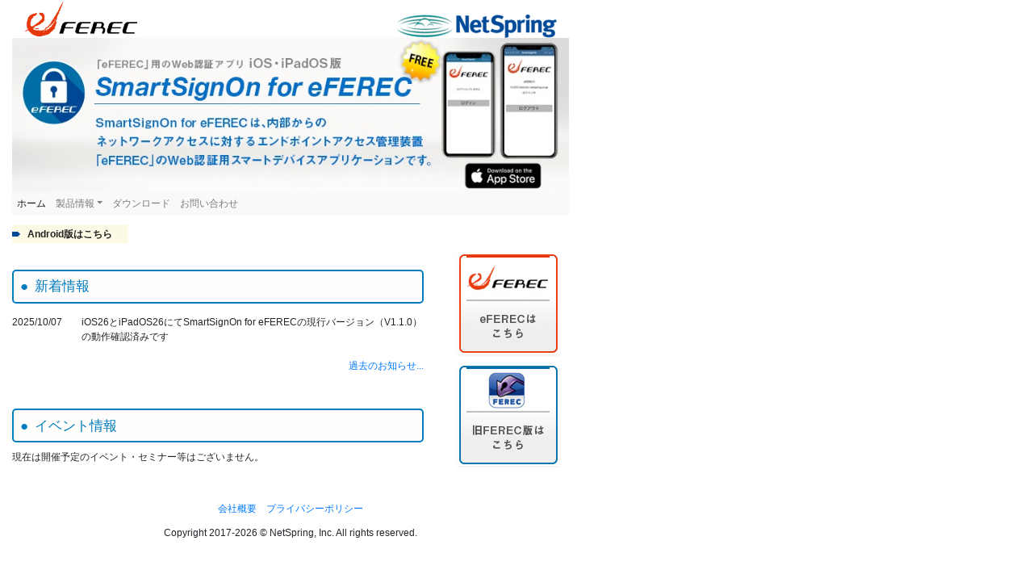

--- FILE ---
content_type: text/html
request_url: https://eferec.smartsignon.jp/i/
body_size: 9055
content:
<!DOCTYPE html>
<html>
<head>
    <meta charset="utf-8" />
    <meta name="google-site-verification" content="3N5RbgowSSNLZlDZuEbX3Ap7sVOyE7cgMOl670LuAX0" />
    <meta http-equiv="X-UA-Compatible" content="IE=edge">
    <meta name="viewport" content="width=device-width, initial-scale=1, shrink-to-fit=no">
    <title>SmartSignOn for eFEREC</title>
            <meta name="description" content="SmartSignOn for eFERECは、内部からのネットワークアクセスに対するWeb認証ゲートウェイ｢eFEREC｣(イーフェレック)のクライアントアプリケーションです。">
        <meta name="keywords" content="SmartSignOn for eFEREC, SmartSignOn, スマートサインオン, eFerec, スマートフォン, smartphone, iPhone, iPad, Android, wifi, wi-fi, 無線LAN, 認証, エージェントソフトウェア, BYOD, 持込端末, NetSpring, ネットスプリング">
    <link rel="stylesheet" type="text/css" href="../css/bootstrap.min.css" />
    <link rel="stylesheet" type="text/css" href="../css/bootstrap-grid.min.css" />
    <link rel="stylesheet" type="text/css" href="../css/bootstrap-reboot.min.css" />
    <link rel="stylesheet" type="text/css" href="./css/sso4ef_ios.css" />
    <script type="text/javascript" src="../js/jquery-3.3.1.min.js"></script>
    <script type="text/javascript" src="../js/popper.min.js"></script>
    <script type="text/javascript" src="../js/bootstrap.min.js"></script>
        
   <!-- Google Tag Manager -->
<script>(function(w,d,s,l,i){w[l]=w[l]||[];w[l].push({'gtm.start':new Date().getTime(),event:'gtm.js'});var f=d.getElementsByTagName(s)[0],j=d.createElement(s),dl=l!='dataLayer'?'&l='+l:'';j.async=true;j.src='https://www.googletagmanager.com/gtm.js?id='+i+dl;f.parentNode.insertBefore(j,f);})(window,document,'script','dataLayer','GTM-PWGM7GQ');</script>
<!-- End Google Tag Manager -->
            <script type="text/javascript">
        var _cmktrn= '3992dcf048723116affcf40040ae36e8';
    </script>
        <script type="text/javascript">
        var _cmktid="ABB52002";
        (function () {var _cmktr="r"+(new Date().getTime()*Math.random()*9);var _cmktjs = document.createElement("script");var s = document.getElementsByTagName("script")[0];_cmktjs.async = true;_cmktjs.src = "//cmkt.jp/req/i.js?r="+_cmktr;s.parentNode.insertBefore(_cmktjs, s);}());
    </script>
    </head>
<body>
    <!-- Google Tag Manager (noscript) -->
		<noscript>
			<iframe src="https://www.googletagmanager.com/ns.html?id=GTM-PWGM7GQ"height="0" width="0" style="display:none;visibility:hidden"></iframe>
		</noscript>
	<!-- End Google Tag Manager (noscript) -->
    <header>
    <div class="container">
        <div class="row">
            <div class="col-12 header">
                    <div class="container">
        <div class="row align-items-end justify-content-between">
            <div class="col-5 text-left">
                <a href="./">
                    <img src="images/eferec_logo.png" width="141" height="47" border="0" alt="eFEREC" class="eferec_logo img-fluid" />
                </a>
            </div>
            <div class="col-5 text-right">
                <a href="https://www.netspring.co.jp/">
                    <img src="images/netspring_logo.png" width="200" height="29" border="0" alt="NetSpring, Inc." class="netspring_logo img-fluid" />
                </a>
            </div>
        </div>
    </div>
            </div>
            <div class="col-12 main-banner">
                    <a href="./download.html"><img src="./images/SSO4eF_banner.jpg" class="main_banner img-fluid" /></a>
            </div>
            <div class="col-12 navigator">
                        <nav class="navbar navbar-expand-sm navbar-light bg-light">
            <button class="navbar-toggler" type="button" data-toggle="collapse" data-target="#navbar" aria-controls="navbar" aria-expanded="false" aria-label="ナビゲーションの切替">
                <span class="navbar-toggler-icon"></span>
            </button>
            <div class="collapse navbar-collapse" id="navbar">
                <ul class="navbar-nav">
                    <li class="nav-item active">
                        <a class="nav-link" href="./">ホーム</a>
                    </li>
                    <li class="nav-item  dropdown">
                        <a class="nav-link dropdown-toggle" id="navbarDropdown_product" role="button" data-toggle="dropdown" aria-haspopup="true" aria-expanded="false" href="#">製品情報</a>
                        <div class="dropdown-menu" aria-labelledby="navbarDropdown_product">
                            <a class="dropdown-item" class="nav-link" href="./product.html">機能概要</a>
                            <a class="dropdown-item" class="nav-link" href="./spec.html">動作環境</a>
                        </div>
                    </li>
                    <li class="nav-item ">
                        <a class="nav-link" href="./download.html">ダウンロード</a>
                    </li>
                    <li class="nav-item ">
                        <a class="nav-link" href="./inquiry.html">お問い合わせ</a>
                    </li>
                </ul>
            </div>
        </nav>
            </div>
            <div class="col-12 mt-3">
                    <a class="arrow link_to_another_platform" href="../a/">Android版はこちら</a>
            </div>
        </div><!-- /"row" -->
    </div><!-- /"container" -->
</header>

<div class="container">
    <div class="row">
        <div class="col-12 col-sm-9 main-contents">
            <div class="section">
                                <h1>新着情報</h1>
                <div class="news-list" id="news-year-2025">
<ul>
<li><span class="news-date">2025/10/07</span><span class="news-subject"><span style="color: #F62C11; font-weight: bolder;"></span>iOS26とiPadOS26にてSmartSignOn for eFERECの現行バージョン（V1.1.0）の動作確認済みです</span></li>
</ul>
</div>
                <div class="news-more"><a href="news.html">過去のお知らせ...</a></div>
            </div>
            <div class="section">
                <h1>イベント情報</h1>
                <!-- --><div>現在は開催予定のイベント・セミナー等はございません。</div>
                <!--
                <table class="table">
                    <tr><td colspan="2" class="event-info table-info"><a href="https://www.iot.ipsj.or.jp/symposium/iots2020/" target="eferec"><span class="event-subject">「IOTS2020：第13回 インターネットと運用技術シンポジウム」</span></a></td></tr>
                    <tr><td>開催日</td><td class="event-date">2020年12月3日(木)～4日(金)</td></tr>
                    <tr><td>会場</td><td class="event-location">オンライン開催<br>展示ブース 予定</td></tr>
                </table>
                <table class="table">
                    <tr><td colspan="2" class="event-info table-info"><a href="https://axies.jp/conf/conf2020/" target="eferec"><span class="event-subject">「大学 ICT 推進協議会 2020 年度年次大会（AXIES2020）」</span></a></td></tr>
                    <tr><td>開催日</td><td class="event-date">2020年12月9日(水)～11日(金)</td></tr>
                    <tr><td>会場</td><td class="event-location">オンライン開催<br>セミナーID:026<br>セッション番号:TH1<br>12/10 9:00～</td></tr>
                </table>
                -->
            </div>
        </div>
        <div class="col-12 col-sm-3 side-contents">
                <div class="text-left text-sm-center no-git">
    <a href="https://www.eferec.jp/"><img src="./images/sidebanner_eferec.png" class="side-contents_banner mt-3 shadow-sm" /></a>
    <a href="https://ferec.smartsignon.jp/"><img src="./images/sidebanner_SSO4F.png" class="side-contents_banner mt-3 shadow-sm" /></a>
    </div>
        </div>
    </div><!-- /"row" -->
</div><!-- /"container" -->

<footer>
    <div class="container">
        <div class="row">
            <div class="col-12 footer">
                <div class="navi">
                            <nav class="navbar navbar-expand">
            <div class="collapse navbar-collapse justify-content-center" id="navbarFooter">
                <ul class="navbar-nav">
                    <li class="nav-item">
                    <a class="nav-link" href="https://www.netspring.co.jp/about.html">会社概要</a>
                    </li>
                    <li class="nav-item">
                    <a class="nav-link" href="https://www.netspring.co.jp/privacy.html">プライバシーポリシー</a></li>
                    </li>
                </ul>
            </div>
        </nav>
                </div>
                <div class="copyright">
                    Copyright 2017-2026 &copy; NetSpring, Inc. All rights reserved.
                </div>
            </div>
        </div><!-- /"row" -->
    </div><!-- /"container" -->
</footer>
</body>
</html>


--- FILE ---
content_type: text/html; charset=UTF-8
request_url: https://cmkt.jp/req/scheck.php?i=ABB52002&u=https%3A%2F%2Feferec.smartsignon.jp%2Fi%2F
body_size: 339
content:
cmkt.validCheckCallBack({'id':'ABB52002','id_valid':'Y','url_valid':'N','id_expire_day':'2090-12-31'});

--- FILE ---
content_type: text/css
request_url: https://eferec.smartsignon.jp/i/css/sso4ef_ios.css
body_size: 569
content:
@import url("../../css/sso4ef.css");

h1 {
    color: #007bbe;/*文字色*/
    background: #fffefd;/*背景色*/
    border: 2px solid #007bbe;
}
    
h1:before {
    color: #007bbe;
}

h2 {
    color: #4b7a99;/*文字色*/
    background: #fffefd;/*背景色*/
    border: 1px solid #4b7a99;
}
    
h2:before {
    color: #007bbe;
}

h3 {
    color: #35566d;/*文字色*/
    background: #fffefd;/*背景色*/
    border: 1px solid #35566d;
}

/* Bootstrap4 を上書き */
table.table th.table-header,
table.table td.table-header  {
    background-color: #007bbe;
}


--- FILE ---
content_type: text/css
request_url: https://eferec.smartsignon.jp/css/sso4ef.css
body_size: 3212
content:
html {
    font-size: 12px;
}

body {
    max-width: 720px;
    min-width: 320px;
    font-family: -apple-system, BlinkMacSystemFont, "Helvetica Neue", YuGothic, "ヒラギノ角ゴ ProN W3", Hiragino Kaku Gothic ProN, Arial, "メイリオ", Meiryo, sans-serif;
}

header .header {
    display: flex;
    justify-content: space-between;
    align-items: flex-end;
}

header .header_eferec_logo {
    vertical-align: bottom;
}

header .header_netspring_logo {
    vertical-align: bottom;
}

header nav.navbar {
    padding: 0;
    font-size: 1.0rem;
}

h1 {
    display: inline-block;
    padding: 0.5em; /*文字周りの余白*/
    line-height: 1.3; /*行高*/
    vertical-align: middle;/*上下中央*/
    border-radius: 5px 5px 5px 5px;/*角を丸く*/
    margin-top: 0.5em;
    margin-bottom: 0.5em;
    width: 100%;
    font-size: 1.4rem;
}
    
h1:before {
    content: '●';
    margin-right: 8px;
}

h2 {
    display: inline-block;
    padding: 0.5em; /*文字周りの余白*/
    line-height: 1.3; /*行高*/
    vertical-align: middle;/*上下中央*/
    border-radius: 5px 5px 5px 5px;/*角を丸く*/
    margin-top: 0.5em;
    margin-bottom: 0.5em;
    width: 100%;
    font-size: 1.2rem;
}
    
h2:before {
    content: '・';
    margin-right: 8px;
}

h3 {
    display: inline-block;
    padding: 0.5em; /*文字周りの余白*/
    line-height: 1.3; /*行高*/
    vertical-align: middle;/*上下中央*/
    border-radius: 5px 5px 5px 5px;/*角を丸く*/
    margin-top: 0.5em;
    margin-bottom: 0.5em;
    width: 100%;
    font-size: 1.1rem;
}

/* Bootstrap4 を上書き */
table.table th.table-header,
table.table td.table-header  {
}

.main-banner {

}

.navigator {

}

.main-contents {

}

.side-contents {
}

.side-contents .side-contents_banner {
}

.footer {
    margin-top: 10px;
}

.footer .navi {

}

.footer .copyright {
    text-align: center;
}

.section {
    padding-bottom: 1.0em;
    margin-top: 2.0em;
    margin-bottom: 1.0em;
}

.news-list ul {
    padding-left: 0;
}

.news-list li {
    display: table-row;
}

.news-list li > span {
    display: table-cell;
    padding-bottom: 0.5em;
    padding-top: 0.5em;
}

.news-date {
    white-space: nowrap;
    padding-right: 2.0em;
}

.news-subject {
    width: 90%;
}

.news-more {
    text-align: right;
}

.newly-information {
	color: #ff0000;
	font-weight: bold;
}

form-signin {
	width: 100%;
	max-width: 330px;
	padding: 15px;
	margin: auto;
}

a.link_to_another_platform  {
    padding: 0.2em 1.0em 0.2em 1.6em;
    background-color: #fcf9e4;
    font-weight: bold;
    color: #222222;
    width: 12rem;
}

.arrow {
    position: relative;
    display: inline-block;
    padding: 0 0 0 16px;
    color: #000;
    vertical-align: middle;
    text-decoration: none;
}

.arrow::before,
.arrow::after {
    position: absolute;
    top: 0;
    bottom: 0;
    left: 0;
    margin: auto;
    content: "";
    vertical-align: middle;
}

.link_to_another_platform::before {
    width: 7px;
    height: 6px;
    background: #004795;
}

.link_to_another_platform::after {
    left: 7px;
    box-sizing: border-box;
    width: 3px;
    height: 3px;
    border: 3px solid transparent;
    border-left: 3px solid #004795;
}
